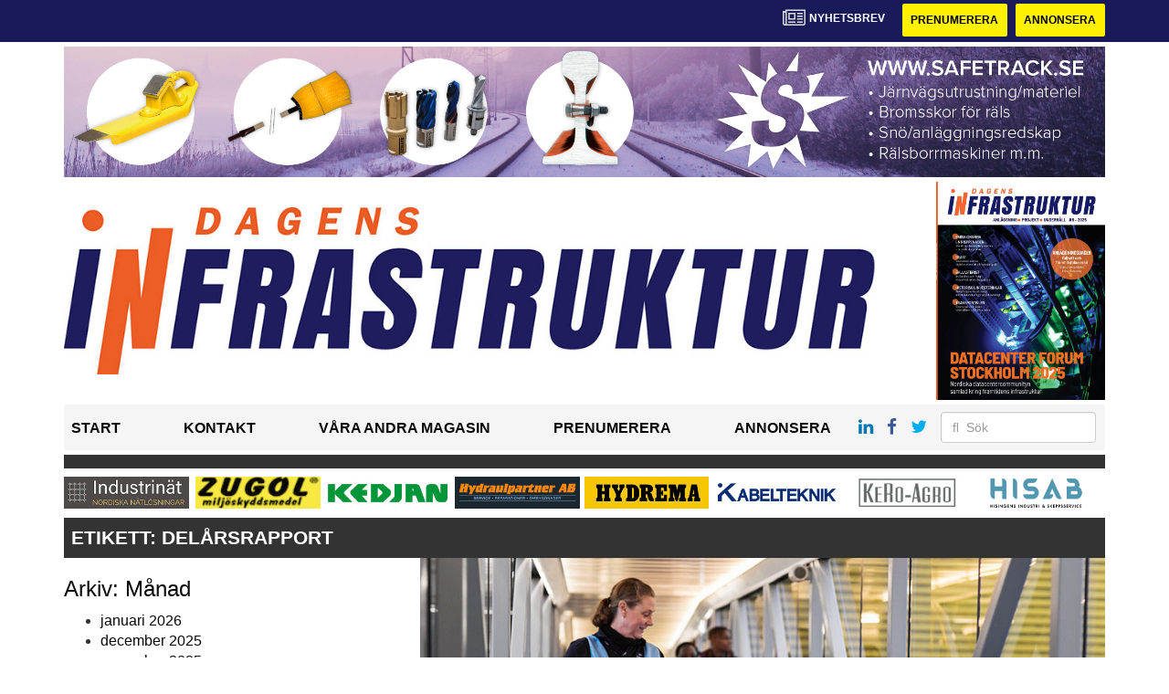

--- FILE ---
content_type: text/html; charset=UTF-8
request_url: https://www.dagensinfrastruktur.se/tag/delarsrapport/
body_size: 10784
content:
<!DOCTYPE html>
<html lang="sv-SE">
<head>
	<!-- OLD: Google Tag Manager -->
	<!--
	<script>(function(w,d,s,l,i){w[l]=w[l]||[];w[l].push({'gtm.start':
			new Date().getTime(),event:'gtm.js'});var f=d.getElementsByTagName(s)[0],
			j=d.createElement(s),dl=l!='dataLayer'?'&l='+l:'';j.async=true;j.src=
			'https://www.googletagmanager.com/gtm.js?id='+i+dl;f.parentNode.insertBefore(j,f);
		})(window,document,'script','dataLayer','GTM-M9836W5');</script>
	-->
	<!-- End Google Tag Manager -->

	<meta charset="UTF-8">
	<meta name="viewport" content="width=device-width, initial-scale=1">
	<link rel="profile" href="https://gmpg.org/xfn/11">
	<link rel="pingback" href="https://www.dagensinfrastruktur.se/xmlrpc.php">
	
	<!-- Google Tag Manager -->
	<script>(function(w,d,s,l,i){w[l]=w[l]||[];w[l].push({'gtm.start':
	new Date().getTime(),event:'gtm.js'});var f=d.getElementsByTagName(s)[0],
	j=d.createElement(s),dl=l!='dataLayer'?'&l='+l:'';j.async=true;j.src=
	'https://www.googletagmanager.com/gtm.js?id='+i+dl;f.parentNode.insertBefore(j,f);
	})(window,document,'script','dataLayer','GTM-TRTNP586');</script>
	<!-- End Google Tag Manager -->

	<meta name='robots' content='index, follow, max-image-preview:large, max-snippet:-1, max-video-preview:-1' />

	<!-- This site is optimized with the Yoast SEO plugin v22.6 - https://yoast.com/wordpress/plugins/seo/ -->
	<title>delårsrapport Archives - dagensinfrastruktur</title>
	<link rel="canonical" href="https://www.dagensinfrastruktur.se/tag/delarsrapport/" />
	<meta property="og:locale" content="sv_SE" />
	<meta property="og:type" content="article" />
	<meta property="og:title" content="delårsrapport Archives - dagensinfrastruktur" />
	<meta property="og:url" content="https://www.dagensinfrastruktur.se/tag/delarsrapport/" />
	<meta property="og:site_name" content="dagensinfrastruktur" />
	<meta name="twitter:card" content="summary_large_image" />
	<script type="application/ld+json" class="yoast-schema-graph">{"@context":"https://schema.org","@graph":[{"@type":"CollectionPage","@id":"https://www.dagensinfrastruktur.se/tag/delarsrapport/","url":"https://www.dagensinfrastruktur.se/tag/delarsrapport/","name":"delårsrapport Archives - dagensinfrastruktur","isPartOf":{"@id":"https://www.dagensinfrastruktur.se/#website"},"primaryImageOfPage":{"@id":"https://www.dagensinfrastruktur.se/tag/delarsrapport/#primaryimage"},"image":{"@id":"https://www.dagensinfrastruktur.se/tag/delarsrapport/#primaryimage"},"thumbnailUrl":"https://www.dagensinfrastruktur.se/wp-content/uploads/2023/10/swedavia-mmx-resenar-passenger-service-led.jpg","breadcrumb":{"@id":"https://www.dagensinfrastruktur.se/tag/delarsrapport/#breadcrumb"},"inLanguage":"sv-SE"},{"@type":"ImageObject","inLanguage":"sv-SE","@id":"https://www.dagensinfrastruktur.se/tag/delarsrapport/#primaryimage","url":"https://www.dagensinfrastruktur.se/wp-content/uploads/2023/10/swedavia-mmx-resenar-passenger-service-led.jpg","contentUrl":"https://www.dagensinfrastruktur.se/wp-content/uploads/2023/10/swedavia-mmx-resenar-passenger-service-led.jpg","width":848,"height":551},{"@type":"BreadcrumbList","@id":"https://www.dagensinfrastruktur.se/tag/delarsrapport/#breadcrumb","itemListElement":[{"@type":"ListItem","position":1,"name":"Home","item":"https://www.dagensinfrastruktur.se/"},{"@type":"ListItem","position":2,"name":"delårsrapport"}]},{"@type":"WebSite","@id":"https://www.dagensinfrastruktur.se/#website","url":"https://www.dagensinfrastruktur.se/","name":"dagensinfrastruktur","description":"","potentialAction":[{"@type":"SearchAction","target":{"@type":"EntryPoint","urlTemplate":"https://www.dagensinfrastruktur.se/?s={search_term_string}"},"query-input":"required name=search_term_string"}],"inLanguage":"sv-SE"}]}</script>
	<!-- / Yoast SEO plugin. -->


<link rel='dns-prefetch' href='//www.dagensinfrastruktur.se' />
<link rel='dns-prefetch' href='//cdnjs.cloudflare.com' />
<link rel='dns-prefetch' href='//platform.linkedin.com' />
<link rel="alternate" type="application/rss+xml" title="dagensinfrastruktur &raquo; Webbflöde" href="https://www.dagensinfrastruktur.se/feed/" />
<link rel="alternate" type="application/rss+xml" title="dagensinfrastruktur &raquo; Kommentarsflöde" href="https://www.dagensinfrastruktur.se/comments/feed/" />
<link rel="alternate" type="application/rss+xml" title="dagensinfrastruktur &raquo; etikettflöde för delårsrapport" href="https://www.dagensinfrastruktur.se/tag/delarsrapport/feed/" />
<script type="text/javascript">
/* <![CDATA[ */
window._wpemojiSettings = {"baseUrl":"https:\/\/s.w.org\/images\/core\/emoji\/15.0.3\/72x72\/","ext":".png","svgUrl":"https:\/\/s.w.org\/images\/core\/emoji\/15.0.3\/svg\/","svgExt":".svg","source":{"concatemoji":"https:\/\/www.dagensinfrastruktur.se\/wp-includes\/js\/wp-emoji-release.min.js?ver=6.6.2"}};
/*! This file is auto-generated */
!function(i,n){var o,s,e;function c(e){try{var t={supportTests:e,timestamp:(new Date).valueOf()};sessionStorage.setItem(o,JSON.stringify(t))}catch(e){}}function p(e,t,n){e.clearRect(0,0,e.canvas.width,e.canvas.height),e.fillText(t,0,0);var t=new Uint32Array(e.getImageData(0,0,e.canvas.width,e.canvas.height).data),r=(e.clearRect(0,0,e.canvas.width,e.canvas.height),e.fillText(n,0,0),new Uint32Array(e.getImageData(0,0,e.canvas.width,e.canvas.height).data));return t.every(function(e,t){return e===r[t]})}function u(e,t,n){switch(t){case"flag":return n(e,"\ud83c\udff3\ufe0f\u200d\u26a7\ufe0f","\ud83c\udff3\ufe0f\u200b\u26a7\ufe0f")?!1:!n(e,"\ud83c\uddfa\ud83c\uddf3","\ud83c\uddfa\u200b\ud83c\uddf3")&&!n(e,"\ud83c\udff4\udb40\udc67\udb40\udc62\udb40\udc65\udb40\udc6e\udb40\udc67\udb40\udc7f","\ud83c\udff4\u200b\udb40\udc67\u200b\udb40\udc62\u200b\udb40\udc65\u200b\udb40\udc6e\u200b\udb40\udc67\u200b\udb40\udc7f");case"emoji":return!n(e,"\ud83d\udc26\u200d\u2b1b","\ud83d\udc26\u200b\u2b1b")}return!1}function f(e,t,n){var r="undefined"!=typeof WorkerGlobalScope&&self instanceof WorkerGlobalScope?new OffscreenCanvas(300,150):i.createElement("canvas"),a=r.getContext("2d",{willReadFrequently:!0}),o=(a.textBaseline="top",a.font="600 32px Arial",{});return e.forEach(function(e){o[e]=t(a,e,n)}),o}function t(e){var t=i.createElement("script");t.src=e,t.defer=!0,i.head.appendChild(t)}"undefined"!=typeof Promise&&(o="wpEmojiSettingsSupports",s=["flag","emoji"],n.supports={everything:!0,everythingExceptFlag:!0},e=new Promise(function(e){i.addEventListener("DOMContentLoaded",e,{once:!0})}),new Promise(function(t){var n=function(){try{var e=JSON.parse(sessionStorage.getItem(o));if("object"==typeof e&&"number"==typeof e.timestamp&&(new Date).valueOf()<e.timestamp+604800&&"object"==typeof e.supportTests)return e.supportTests}catch(e){}return null}();if(!n){if("undefined"!=typeof Worker&&"undefined"!=typeof OffscreenCanvas&&"undefined"!=typeof URL&&URL.createObjectURL&&"undefined"!=typeof Blob)try{var e="postMessage("+f.toString()+"("+[JSON.stringify(s),u.toString(),p.toString()].join(",")+"));",r=new Blob([e],{type:"text/javascript"}),a=new Worker(URL.createObjectURL(r),{name:"wpTestEmojiSupports"});return void(a.onmessage=function(e){c(n=e.data),a.terminate(),t(n)})}catch(e){}c(n=f(s,u,p))}t(n)}).then(function(e){for(var t in e)n.supports[t]=e[t],n.supports.everything=n.supports.everything&&n.supports[t],"flag"!==t&&(n.supports.everythingExceptFlag=n.supports.everythingExceptFlag&&n.supports[t]);n.supports.everythingExceptFlag=n.supports.everythingExceptFlag&&!n.supports.flag,n.DOMReady=!1,n.readyCallback=function(){n.DOMReady=!0}}).then(function(){return e}).then(function(){var e;n.supports.everything||(n.readyCallback(),(e=n.source||{}).concatemoji?t(e.concatemoji):e.wpemoji&&e.twemoji&&(t(e.twemoji),t(e.wpemoji)))}))}((window,document),window._wpemojiSettings);
/* ]]> */
</script>
<style id='wp-emoji-styles-inline-css' type='text/css'>

	img.wp-smiley, img.emoji {
		display: inline !important;
		border: none !important;
		box-shadow: none !important;
		height: 1em !important;
		width: 1em !important;
		margin: 0 0.07em !important;
		vertical-align: -0.1em !important;
		background: none !important;
		padding: 0 !important;
	}
</style>
<style id='classic-theme-styles-inline-css' type='text/css'>
/*! This file is auto-generated */
.wp-block-button__link{color:#fff;background-color:#32373c;border-radius:9999px;box-shadow:none;text-decoration:none;padding:calc(.667em + 2px) calc(1.333em + 2px);font-size:1.125em}.wp-block-file__button{background:#32373c;color:#fff;text-decoration:none}
</style>
<style id='global-styles-inline-css' type='text/css'>
:root{--wp--preset--aspect-ratio--square: 1;--wp--preset--aspect-ratio--4-3: 4/3;--wp--preset--aspect-ratio--3-4: 3/4;--wp--preset--aspect-ratio--3-2: 3/2;--wp--preset--aspect-ratio--2-3: 2/3;--wp--preset--aspect-ratio--16-9: 16/9;--wp--preset--aspect-ratio--9-16: 9/16;--wp--preset--color--black: #000000;--wp--preset--color--cyan-bluish-gray: #abb8c3;--wp--preset--color--white: #ffffff;--wp--preset--color--pale-pink: #f78da7;--wp--preset--color--vivid-red: #cf2e2e;--wp--preset--color--luminous-vivid-orange: #ff6900;--wp--preset--color--luminous-vivid-amber: #fcb900;--wp--preset--color--light-green-cyan: #7bdcb5;--wp--preset--color--vivid-green-cyan: #00d084;--wp--preset--color--pale-cyan-blue: #8ed1fc;--wp--preset--color--vivid-cyan-blue: #0693e3;--wp--preset--color--vivid-purple: #9b51e0;--wp--preset--gradient--vivid-cyan-blue-to-vivid-purple: linear-gradient(135deg,rgba(6,147,227,1) 0%,rgb(155,81,224) 100%);--wp--preset--gradient--light-green-cyan-to-vivid-green-cyan: linear-gradient(135deg,rgb(122,220,180) 0%,rgb(0,208,130) 100%);--wp--preset--gradient--luminous-vivid-amber-to-luminous-vivid-orange: linear-gradient(135deg,rgba(252,185,0,1) 0%,rgba(255,105,0,1) 100%);--wp--preset--gradient--luminous-vivid-orange-to-vivid-red: linear-gradient(135deg,rgba(255,105,0,1) 0%,rgb(207,46,46) 100%);--wp--preset--gradient--very-light-gray-to-cyan-bluish-gray: linear-gradient(135deg,rgb(238,238,238) 0%,rgb(169,184,195) 100%);--wp--preset--gradient--cool-to-warm-spectrum: linear-gradient(135deg,rgb(74,234,220) 0%,rgb(151,120,209) 20%,rgb(207,42,186) 40%,rgb(238,44,130) 60%,rgb(251,105,98) 80%,rgb(254,248,76) 100%);--wp--preset--gradient--blush-light-purple: linear-gradient(135deg,rgb(255,206,236) 0%,rgb(152,150,240) 100%);--wp--preset--gradient--blush-bordeaux: linear-gradient(135deg,rgb(254,205,165) 0%,rgb(254,45,45) 50%,rgb(107,0,62) 100%);--wp--preset--gradient--luminous-dusk: linear-gradient(135deg,rgb(255,203,112) 0%,rgb(199,81,192) 50%,rgb(65,88,208) 100%);--wp--preset--gradient--pale-ocean: linear-gradient(135deg,rgb(255,245,203) 0%,rgb(182,227,212) 50%,rgb(51,167,181) 100%);--wp--preset--gradient--electric-grass: linear-gradient(135deg,rgb(202,248,128) 0%,rgb(113,206,126) 100%);--wp--preset--gradient--midnight: linear-gradient(135deg,rgb(2,3,129) 0%,rgb(40,116,252) 100%);--wp--preset--font-size--small: 13px;--wp--preset--font-size--medium: 20px;--wp--preset--font-size--large: 36px;--wp--preset--font-size--x-large: 42px;--wp--preset--spacing--20: 0.44rem;--wp--preset--spacing--30: 0.67rem;--wp--preset--spacing--40: 1rem;--wp--preset--spacing--50: 1.5rem;--wp--preset--spacing--60: 2.25rem;--wp--preset--spacing--70: 3.38rem;--wp--preset--spacing--80: 5.06rem;--wp--preset--shadow--natural: 6px 6px 9px rgba(0, 0, 0, 0.2);--wp--preset--shadow--deep: 12px 12px 50px rgba(0, 0, 0, 0.4);--wp--preset--shadow--sharp: 6px 6px 0px rgba(0, 0, 0, 0.2);--wp--preset--shadow--outlined: 6px 6px 0px -3px rgba(255, 255, 255, 1), 6px 6px rgba(0, 0, 0, 1);--wp--preset--shadow--crisp: 6px 6px 0px rgba(0, 0, 0, 1);}:where(.is-layout-flex){gap: 0.5em;}:where(.is-layout-grid){gap: 0.5em;}body .is-layout-flex{display: flex;}.is-layout-flex{flex-wrap: wrap;align-items: center;}.is-layout-flex > :is(*, div){margin: 0;}body .is-layout-grid{display: grid;}.is-layout-grid > :is(*, div){margin: 0;}:where(.wp-block-columns.is-layout-flex){gap: 2em;}:where(.wp-block-columns.is-layout-grid){gap: 2em;}:where(.wp-block-post-template.is-layout-flex){gap: 1.25em;}:where(.wp-block-post-template.is-layout-grid){gap: 1.25em;}.has-black-color{color: var(--wp--preset--color--black) !important;}.has-cyan-bluish-gray-color{color: var(--wp--preset--color--cyan-bluish-gray) !important;}.has-white-color{color: var(--wp--preset--color--white) !important;}.has-pale-pink-color{color: var(--wp--preset--color--pale-pink) !important;}.has-vivid-red-color{color: var(--wp--preset--color--vivid-red) !important;}.has-luminous-vivid-orange-color{color: var(--wp--preset--color--luminous-vivid-orange) !important;}.has-luminous-vivid-amber-color{color: var(--wp--preset--color--luminous-vivid-amber) !important;}.has-light-green-cyan-color{color: var(--wp--preset--color--light-green-cyan) !important;}.has-vivid-green-cyan-color{color: var(--wp--preset--color--vivid-green-cyan) !important;}.has-pale-cyan-blue-color{color: var(--wp--preset--color--pale-cyan-blue) !important;}.has-vivid-cyan-blue-color{color: var(--wp--preset--color--vivid-cyan-blue) !important;}.has-vivid-purple-color{color: var(--wp--preset--color--vivid-purple) !important;}.has-black-background-color{background-color: var(--wp--preset--color--black) !important;}.has-cyan-bluish-gray-background-color{background-color: var(--wp--preset--color--cyan-bluish-gray) !important;}.has-white-background-color{background-color: var(--wp--preset--color--white) !important;}.has-pale-pink-background-color{background-color: var(--wp--preset--color--pale-pink) !important;}.has-vivid-red-background-color{background-color: var(--wp--preset--color--vivid-red) !important;}.has-luminous-vivid-orange-background-color{background-color: var(--wp--preset--color--luminous-vivid-orange) !important;}.has-luminous-vivid-amber-background-color{background-color: var(--wp--preset--color--luminous-vivid-amber) !important;}.has-light-green-cyan-background-color{background-color: var(--wp--preset--color--light-green-cyan) !important;}.has-vivid-green-cyan-background-color{background-color: var(--wp--preset--color--vivid-green-cyan) !important;}.has-pale-cyan-blue-background-color{background-color: var(--wp--preset--color--pale-cyan-blue) !important;}.has-vivid-cyan-blue-background-color{background-color: var(--wp--preset--color--vivid-cyan-blue) !important;}.has-vivid-purple-background-color{background-color: var(--wp--preset--color--vivid-purple) !important;}.has-black-border-color{border-color: var(--wp--preset--color--black) !important;}.has-cyan-bluish-gray-border-color{border-color: var(--wp--preset--color--cyan-bluish-gray) !important;}.has-white-border-color{border-color: var(--wp--preset--color--white) !important;}.has-pale-pink-border-color{border-color: var(--wp--preset--color--pale-pink) !important;}.has-vivid-red-border-color{border-color: var(--wp--preset--color--vivid-red) !important;}.has-luminous-vivid-orange-border-color{border-color: var(--wp--preset--color--luminous-vivid-orange) !important;}.has-luminous-vivid-amber-border-color{border-color: var(--wp--preset--color--luminous-vivid-amber) !important;}.has-light-green-cyan-border-color{border-color: var(--wp--preset--color--light-green-cyan) !important;}.has-vivid-green-cyan-border-color{border-color: var(--wp--preset--color--vivid-green-cyan) !important;}.has-pale-cyan-blue-border-color{border-color: var(--wp--preset--color--pale-cyan-blue) !important;}.has-vivid-cyan-blue-border-color{border-color: var(--wp--preset--color--vivid-cyan-blue) !important;}.has-vivid-purple-border-color{border-color: var(--wp--preset--color--vivid-purple) !important;}.has-vivid-cyan-blue-to-vivid-purple-gradient-background{background: var(--wp--preset--gradient--vivid-cyan-blue-to-vivid-purple) !important;}.has-light-green-cyan-to-vivid-green-cyan-gradient-background{background: var(--wp--preset--gradient--light-green-cyan-to-vivid-green-cyan) !important;}.has-luminous-vivid-amber-to-luminous-vivid-orange-gradient-background{background: var(--wp--preset--gradient--luminous-vivid-amber-to-luminous-vivid-orange) !important;}.has-luminous-vivid-orange-to-vivid-red-gradient-background{background: var(--wp--preset--gradient--luminous-vivid-orange-to-vivid-red) !important;}.has-very-light-gray-to-cyan-bluish-gray-gradient-background{background: var(--wp--preset--gradient--very-light-gray-to-cyan-bluish-gray) !important;}.has-cool-to-warm-spectrum-gradient-background{background: var(--wp--preset--gradient--cool-to-warm-spectrum) !important;}.has-blush-light-purple-gradient-background{background: var(--wp--preset--gradient--blush-light-purple) !important;}.has-blush-bordeaux-gradient-background{background: var(--wp--preset--gradient--blush-bordeaux) !important;}.has-luminous-dusk-gradient-background{background: var(--wp--preset--gradient--luminous-dusk) !important;}.has-pale-ocean-gradient-background{background: var(--wp--preset--gradient--pale-ocean) !important;}.has-electric-grass-gradient-background{background: var(--wp--preset--gradient--electric-grass) !important;}.has-midnight-gradient-background{background: var(--wp--preset--gradient--midnight) !important;}.has-small-font-size{font-size: var(--wp--preset--font-size--small) !important;}.has-medium-font-size{font-size: var(--wp--preset--font-size--medium) !important;}.has-large-font-size{font-size: var(--wp--preset--font-size--large) !important;}.has-x-large-font-size{font-size: var(--wp--preset--font-size--x-large) !important;}
:where(.wp-block-post-template.is-layout-flex){gap: 1.25em;}:where(.wp-block-post-template.is-layout-grid){gap: 1.25em;}
:where(.wp-block-columns.is-layout-flex){gap: 2em;}:where(.wp-block-columns.is-layout-grid){gap: 2em;}
:root :where(.wp-block-pullquote){font-size: 1.5em;line-height: 1.6;}
</style>
<link rel='stylesheet' id='dashicons-css' href='https://www.dagensinfrastruktur.se/wp-includes/css/dashicons.min.css?ver=6.6.2' type='text/css' media='all' />
<link rel='stylesheet' id='post-views-counter-frontend-css' href='https://www.dagensinfrastruktur.se/wp-content/plugins/post-views-counter/css/frontend.css?ver=1.3.11' type='text/css' media='all' />
<link rel='stylesheet' id='wpfai_style-css' href='https://www.dagensinfrastruktur.se/wp-content/plugins/wp-font-awesome-share-icons/style.css?ver=6.6.2' type='text/css' media='all' />
<link rel='stylesheet' id='qala-text-domain-css' href='https://www.dagensinfrastruktur.se/wp-content/themes/qala/assets/css/main.css?ver=202510131514' type='text/css' media='all' />
<script type="text/javascript" src="https://www.dagensinfrastruktur.se/wp-includes/js/jquery/jquery.min.js?ver=3.7.1" id="jquery-core-js"></script>
<script type="text/javascript" src="https://www.dagensinfrastruktur.se/wp-includes/js/jquery/jquery-migrate.min.js?ver=3.4.1" id="jquery-migrate-js"></script>
<link rel="https://api.w.org/" href="https://www.dagensinfrastruktur.se/wp-json/" /><link rel="alternate" title="JSON" type="application/json" href="https://www.dagensinfrastruktur.se/wp-json/wp/v2/tags/15546" /><link rel="EditURI" type="application/rsd+xml" title="RSD" href="https://www.dagensinfrastruktur.se/xmlrpc.php?rsd" />
<meta name="generator" content="WordPress 6.6.2" />

<!-- This site is using AdRotate Professional v5.13.1 to display their advertisements - https://ajdg.solutions/ -->
<!-- AdRotate CSS -->
<style type="text/css" media="screen">
	.g { margin:0px; padding:0px; overflow:hidden; line-height:1; zoom:1; }
	.g img { height:auto; }
	.g-col { position:relative; float:left; }
	.g-col:first-child { margin-left: 0; }
	.g-col:last-child { margin-right: 0; }
	.woocommerce-page .g, .bbpress-wrapper .g { margin: 20px auto; clear:both; }
	.g-1 { width:auto; height:100%; max-height:35px; margin: 0 auto; }
	.g-2 { width:100%; max-width:250px; height:auto; margin: 0 auto; }
	.g-3 { margin:0px 0px 0px 0px;width:100%; max-width:900px; height:auto; }
	.g-5 { width:100%; max-width:250px; height:auto; margin: 0 auto; }
	.g-6 { margin:0px 0px 0px 0px;width:auto; height:100%; max-height:145px; }
	@media only screen and (max-width: 480px) {
		.g-col, .g-dyn, .g-single { width:100%; margin-left:0; margin-right:0; }
		.woocommerce-page .g, .bbpress-wrapper .g { margin: 10px auto; }
	}
</style>
<!-- /AdRotate CSS -->

<meta name="google-site-verification" value="EN_Xrp8vJeqQMf6M7OufJ7OtgAdltizBSB321Ygrkq8" />
<!-- Dynamic Widgets by QURL loaded - http://www.dynamic-widgets.com //-->
<link rel="icon" href="https://www.dagensinfrastruktur.se/wp-content/uploads/2021/12/cropped-stordahd-s-circle-32x32.png" sizes="32x32" />
<link rel="icon" href="https://www.dagensinfrastruktur.se/wp-content/uploads/2021/12/cropped-stordahd-s-circle-192x192.png" sizes="192x192" />
<link rel="apple-touch-icon" href="https://www.dagensinfrastruktur.se/wp-content/uploads/2021/12/cropped-stordahd-s-circle-180x180.png" />
<meta name="msapplication-TileImage" content="https://www.dagensinfrastruktur.se/wp-content/uploads/2021/12/cropped-stordahd-s-circle-270x270.png" />
		<style type="text/css" id="wp-custom-css">
			#ajdg_grpwidgets-6 .g-dyn, .ad-toppbanner .g-dyn {
	display: block !important;
}
.ad-sidebar-large-screens{
	top: -520px;}
.g-2 .g-dyn{
	display: block !important;
}

.g-3 .g-dyn{
	display:none !important;
}

.g-3 .g-dyn:first-of-type{
	display: block !important;
}
.g-6{
	max-height: 142px !important;
}
@media only screen and (max-width: 1200px){
	.g-6{
	max-height: 118px !important;
	}
}

@media only screen and (max-width: 992px){
	.g-6{
	max-height: 11vw !important;
	}
}

.ad-topbanner-small-ads .g-dyn{ display:inline-block !important;
}

#ajdg_grpwidgets-7 .g-dyn { display: none !important;}

#ajdg_grpwidgets-7 .g-dyn:first-of-type { display: block !important;}



.g-3 img{ width: 100%;
}

.ad-topbanner-small-ads aside img{
	height: 35px;
	margin: 0 2px;
}

.ad-topbanner-small-ads .g-dyn:first-of-type a img {
	margin-left: 0;
}

.ad-topbanner-small-ads .g-dyn:last-of-type img{
	margin-right: 0;
}
	.ad-toppbanner .g {
    text-align: left;
}
.ad-topbanner-small-ads aside {
    padding: 4px 0 0 0;
}

.ad-topbanner-small-ads a{
	min-width: 142.5px;
	display: inline-block;
	text-align: center;
}

@media only screen and (max-width: 1200px) {
	
.ad-topbanner-small-ads a{
	min-width: 156.5px;
	}
}

@media only screen and (max-width: 991px) {
	
.ad-topbanner-small-ads a{
	min-width: 179.5px;
	}
}

@media only screen and (max-width: 991px) {
	
.ad-topbanner-small-ads a{
	min-width: auto;
	}
}

@media only screen and (max-width: 768px){
	.ad-topbanner-small-ads .g-dyn{
		width: 24%;
	}
	.ad-topbanner-small-ads .g-dyn{
		height: auto;
	}
	.ad-topbanner-small-ads .g{
		height: 96px !important;
		max-height: 90px;
	}
	.ad-topbanner-small-ads .g a{
		height:44px;
	}
	.ad-topbanner-small-ads aside img{
		height: auto;
		margin-left: 15%;
		margin-top:2px;
	}
}


.social-media-buttons .block {
    display: inline-block;
}

.ssba, .ssba a {
    width: auto;
    display: inline-block;
	border-bottom: 0px;
	padding-bottom: 10px;
}

#twitter-widget-0{
	vertical-align: bottom;
}		</style>
		</head>

<body class="archive tag tag-delarsrapport tag-15546">
	<!-- Google Tag Manager (noscript) -->
	<noscript><iframe src="https://www.googletagmanager.com/ns.html?id=GTM-TRTNP586"
	height="0" width="0" style="display:none;visibility:hidden"></iframe></noscript>
	<!-- End Google Tag Manager (noscript) -->
	 
<div id="page" class="hfeed site">
	<header id="masthead" class="site-header" style="background-color: #191a59">
		<div class="container">
			<div class="row">
				<div class="col-md-12 col-md-pull-1">
					<a href="#newsletter"> <i class="fa fa-newspaper-o" aria-hidden="true"></i>
						<p> Nyhetsbrev</p>
					</a>
												<a href="https://www.dagensinfrastruktur.se/prenumerera/">
								<button class="btn btn-default btn-yellow">
									Prenumerera								</button>
							</a>
														<a href="https://dagensinfrastruktur.ocast.com/sv/">
								<button class="btn btn-default btn-yellow">
									Annonsera								</button>
							</a>
											</div>
			</div>
		</div><!-- /.container -->
	</header><!-- #masthead -->

	<!-- Top banner for AdRotate ad -->
	<div class="container">
		<div class="row ">
			<div class="col-md-12 col-md-pull-1">
				<div class="ad-toppbanner">
					<aside id="ajdg_grpwidgets-4" class="widget ajdg_grpwidgets"><div class="g g-6"><div class="g-dyn a-961 c-1"><a onClick="dataLayer.push({'event': 'AdRotatePro', 'advert_interaction': 'click', 'advert_name': 'Safetrack BAAVHAMMAR/Topp Banner'});" href="http://www.safetrack.se/"><img src="https://www.dagensinfrastruktur.se/wp-content/uploads/2025/10/safetrack-baavhammar-topp-news.jpg" /></a><img class="pixel" style="width:0 !important; height:0 !important;" width="0" height="0" src="[data-uri]" onload="dataLayer.push({'event': 'AdRotatePro', 'advert_interaction': 'impression', 'advert_name': 'Safetrack BAAVHAMMAR/Topp Banner'});" /></div><div class="g-dyn a-785 c-2" style="display: none;"><a onClick="dataLayer.push({'event': 'AdRotatePro', 'advert_interaction': 'click', 'advert_name': 'Älmhults El-Mek AB/Topp Banner'});" href="http://www.elmemagnets.com/"target="_blank"><img src="https://www.dagensinfrastruktur.se/wp-content/uploads/2025/10/dagensinfrastruktur--banner-elme-2025-1.jpg" /></a><img class="pixel" style="width:0 !important; height:0 !important;" width="0" height="0" src="[data-uri]" onload="dataLayer.push({'event': 'AdRotatePro', 'advert_interaction': 'impression', 'advert_name': 'Älmhults El-Mek AB/Topp Banner'});" /></div><div class="g-dyn a-975 c-3" style="display: none;"><a onClick="dataLayer.push({'event': 'AdRotatePro', 'advert_interaction': 'click', 'advert_name': 'CEJN Norden/Topp Banner'});" href="http://www.cejn.com/sv-se/applications/data-centers/"target="_blank"><img src="https://www.dagensinfrastruktur.se/wp-content/uploads/2025/12/banner-nordiska-projekt-2025-1.jpg" /></a><img class="pixel" style="width:0 !important; height:0 !important;" width="0" height="0" src="[data-uri]" onload="dataLayer.push({'event': 'AdRotatePro', 'advert_interaction': 'impression', 'advert_name': 'CEJN Norden/Topp Banner'});" /></div><div class="g-dyn a-964 c-4" style="display: none;"><a onClick="dataLayer.push({'event': 'AdRotatePro', 'advert_interaction': 'click', 'advert_name': 'YSDagarna/Topp Banner'});" href="http://www.ytskydd.com/"target="_blank"><img src="https://www.dagensinfrastruktur.se/wp-content/uploads/2025/10/teknikdagarna-ytskyddsdagarna.png" /></a><img class="pixel" style="width:0 !important; height:0 !important;" width="0" height="0" src="[data-uri]" onload="dataLayer.push({'event': 'AdRotatePro', 'advert_interaction': 'impression', 'advert_name': 'YSDagarna/Topp Banner'});" /></div><div class="g-dyn a-968 c-5" style="display: none;"><a onClick="dataLayer.push({'event': 'AdRotatePro', 'advert_interaction': 'click', 'advert_name': 'Hisab/Topp Banner'});" href="http://www.hisab.nu/"target="_blank"><img src="https://www.dagensinfrastruktur.se/wp-content/uploads/2025/11/hisingens-industri-skeppsservice-topp-news-1.jpg" /></a><img class="pixel" style="width:0 !important; height:0 !important;" width="0" height="0" src="[data-uri]" onload="dataLayer.push({'event': 'AdRotatePro', 'advert_interaction': 'impression', 'advert_name': 'Hisab/Topp Banner'});" /></div></div></aside>				</div>
			</div>
		</div>

		
<div class="row">
	<div class="col-md-12 col-md-pull-1">
		<a href="/">
			<div class="custom-header">
				<div class="col-md-10 col-sm-9 col-xs-9 header-img">
					<a href="/">
													<img src="https://www.dagensinfrastruktur.se/wp-content/uploads/2023/03/di-logo-160322-webb-marginal.jpg" alt="" />
												</a>
				</div>
													<div class="col-md-2 col-sm-3 col-xs-3 author_img">
						<a href="https://issuu.com/b2bnyheter.se/docs/dagens_infrastruktur_6_2025_issuu" target="_blank">
															<img class="latest_issue" src="https://www.dagensinfrastruktur.se/wp-content/uploads/2025/12/dagens-infrastruktur-6-2025-etta.jpg" alt="" />
														</a>
					</div>
							</div>
					</a>
	</div>
</div>
<div class="row">
	<div class="col-md-12 col-md-pull-1">
		<div class="header margin-vertical-menu">

			<div class="menuIcon">
				<a id="mobile-menu" href="#menuExpand"><i class="fa fa-bars" aria-hidden="true"></i></a>
									<a href="http://linkedin.com"><i class="fa fa-linkedin" aria-hidden="true"></i></a>
													<a href="https://facebook.com"><i class="fa fa-facebook" aria-hidden="true"></i></a>
													<a href="https://twitter.com"><i class="fa fa-twitter" aria-hidden="true"></i></a>
								
<form method="get" id="searchform" action="https://www.dagensinfrastruktur.se/" role="search">
	<div class="form-group">
		<input type="text" class="form-control" name="s" value="" id="s" placeholder="&#xF002;  Sök" style="font-family: Arial, FontAwesome" />
	</div>
</form>
			</div>

			<div class="total-menu">
				<div class="menu col-md-9">
					<nav>
						<ul id="menu-horizontal-meny" class="menu"><li id="menu-item-11834" class="menu-item menu-item-type-custom menu-item-object-custom menu-item-home menu-item-11834"><a href="https://www.dagensinfrastruktur.se">Start</a></li>
<li id="menu-item-11829" class="menu-item menu-item-type-post_type menu-item-object-page menu-item-11829"><a href="https://www.dagensinfrastruktur.se/kontakt/">Kontakt</a></li>
<li id="menu-item-11830" class="menu-item menu-item-type-post_type menu-item-object-page menu-item-11830"><a href="https://www.dagensinfrastruktur.se/publikationer/">Våra andra magasin</a></li>
<li id="menu-item-11831" class="menu-item menu-item-type-post_type menu-item-object-page menu-item-11831"><a href="https://www.dagensinfrastruktur.se/prenumerera/">Prenumerera</a></li>
<li id="menu-item-23654" class="menu-item menu-item-type-custom menu-item-object-custom menu-item-23654"><a href="https://dagensinfrastruktur.ocast.com/sv/">Annonsera</a></li>
</ul>					</nav>
				</div>
			</div>

			<div class="col-md-3 menu-icons">
									<a href="http://linkedin.com"><i class="fa fa-linkedin" aria-hidden="true"></i></a>
													<a href="https://facebook.com"><i class="fa fa-facebook" aria-hidden="true"></i></a>
													<a href="https://twitter.com"><i class="fa fa-twitter" aria-hidden="true"></i></a>
								
<form method="get" id="searchform" action="https://www.dagensinfrastruktur.se/" role="search">
	<div class="form-group">
		<input type="text" class="form-control" name="s" value="" id="s" placeholder="&#xF002;  Sök" style="font-family: Arial, FontAwesome" />
	</div>
</form>
			</div>

		</div>
	</div>
</div>

<div class="row">
	<div class="col-md-12 col-md-pull-1">
		<div class="separator"
		style=&quot;background-color: #191a59&quot;		></div>
	</div>
</div>

		<!-- Top banner for AdRotate ad -->
						<div class="row">
			<div class="col-md-12 col-md-pull-1">
				<div class="ad-toppbanner ad-topbanner-small-ads">
					<aside id="ajdg_grpwidgets-2" class="widget ajdg_grpwidgets"><div class="g g-1"><div class="g-dyn a-979 c-1"><a onClick="dataLayer.push({'event': 'AdRotatePro', 'advert_interaction': 'click', 'advert_name': 'Industrinät/Horizontal Banner'});" href="http://www.industrinat.se/"target="_blank"><img src="https://www.dagensinfrastruktur.se/wp-content/uploads/2026/01/industrinat-nordiska-matlosningar-horizontal-banner-1.jpg" /></a><img class="pixel" style="width:0 !important; height:0 !important;" width="0" height="0" src="[data-uri]" onload="dataLayer.push({'event': 'AdRotatePro', 'advert_interaction': 'impression', 'advert_name': 'Industrinät/Horizontal Banner'});" /></div><div class="g-dyn a-532 c-2" style="display: none;"><a onClick="dataLayer.push({'event': 'AdRotatePro', 'advert_interaction': 'click', 'advert_name': 'Zugol AB/Horizontal Banner'});" href="http://www.zugol.com//"target="_blank"><img src="https://www.dagensinfrastruktur.se/wp-content/uploads/2020/12/zugol-logga-di.png" /></a><img class="pixel" style="width:0 !important; height:0 !important;" width="0" height="0" src="[data-uri]" onload="dataLayer.push({'event': 'AdRotatePro', 'advert_interaction': 'impression', 'advert_name': 'Zugol AB/Horizontal Banner'});" /></div><div class="g-dyn a-804 c-3" style="display: none;"><a onClick="dataLayer.push({'event': 'AdRotatePro', 'advert_interaction': 'click', 'advert_name': 'Kedjan AB/Horizontal Banner'});" href="http://www.kedjanab.se/"target="_blank"><img src="https://www.dagensinfrastruktur.se/wp-content/uploads/2024/02/kedjan-ab-horizontal-banner.jpg" /></a><img class="pixel" style="width:0 !important; height:0 !important;" width="0" height="0" src="[data-uri]" onload="dataLayer.push({'event': 'AdRotatePro', 'advert_interaction': 'impression', 'advert_name': 'Kedjan AB/Horizontal Banner'});" /></div><div class="g-dyn a-924 c-4" style="display: none;"><a onClick="dataLayer.push({'event': 'AdRotatePro', 'advert_interaction': 'click', 'advert_name': 'Hydraulpartner i Sverige AB - Horizontal Banner'});" href="https://www.hydraulpartner.se/"target="_blank"><img src="https://www.dagensinfrastruktur.se/wp-content/uploads/2025/05/hydraulpartner-i-sverige-ab---horizontal-banner-2025.jpg" /></a><img class="pixel" style="width:0 !important; height:0 !important;" width="0" height="0" src="[data-uri]" onload="dataLayer.push({'event': 'AdRotatePro', 'advert_interaction': 'impression', 'advert_name': 'Hydraulpartner i Sverige AB - Horizontal Banner'});" /></div><div class="g-dyn a-951 c-5" style="display: none;"><a onClick="dataLayer.push({'event': 'AdRotatePro', 'advert_interaction': 'click', 'advert_name': 'Hydrema Sverige AB/Horizontal Banner'});" href="http://www.hydrema.se/"target="_blank"><img src="https://www.dagensinfrastruktur.se/wp-content/uploads/2025/09/hydrema-banner.jpg" /></a><img class="pixel" style="width:0 !important; height:0 !important;" width="0" height="0" src="[data-uri]" onload="dataLayer.push({'event': 'AdRotatePro', 'advert_interaction': 'impression', 'advert_name': 'Hydrema Sverige AB/Horizontal Banner'});" /></div><div class="g-dyn a-887 c-6" style="display: none;"><a onClick="dataLayer.push({'event': 'AdRotatePro', 'advert_interaction': 'click', 'advert_name': 'Kabelteknik Ulf Smeby - Horizontal Banner'});" href="http://www.kabelteknik.se/"target="_blank"><img src="https://www.dagensinfrastruktur.se/wp-content/uploads/2025/01/kabelteknik-ulf-smedby-horizontal-banner.jpg" /></a><img class="pixel" style="width:0 !important; height:0 !important;" width="0" height="0" src="[data-uri]" onload="dataLayer.push({'event': 'AdRotatePro', 'advert_interaction': 'impression', 'advert_name': 'Kabelteknik Ulf Smeby - Horizontal Banner'});" /></div><div class="g-dyn a-900 c-7" style="display: none;"><a onClick="dataLayer.push({'event': 'AdRotatePro', 'advert_interaction': 'click', 'advert_name': 'Aspby konsulttjänster / Kero Agro - Horizontal'});" href="https://keroagro.se/"target="_blank"><img src="https://www.dagensinfrastruktur.se/wp-content/uploads/2025/03/kero-agro---horizontal-banner.jpg" /></a><img class="pixel" style="width:0 !important; height:0 !important;" width="0" height="0" src="[data-uri]" onload="dataLayer.push({'event': 'AdRotatePro', 'advert_interaction': 'impression', 'advert_name': 'Aspby konsulttjänster / Kero Agro - Horizontal'});" /></div><div class="g-dyn a-962 c-8" style="display: none;"><a onClick="dataLayer.push({'event': 'AdRotatePro', 'advert_interaction': 'click', 'advert_name': 'Hisingens Industri & Skeppsservice/Giha/Horizontal Banner'});" href="http://www.hisab.nu/"target="_blank"><img src="https://www.dagensinfrastruktur.se/wp-content/uploads/2025/10/hisab-hisingens-industri-skeppsservice-ab-fd-giha-horizontal-banner.jpg" /></a><img class="pixel" style="width:0 !important; height:0 !important;" width="0" height="0" src="[data-uri]" onload="dataLayer.push({'event': 'AdRotatePro', 'advert_interaction': 'impression', 'advert_name': 'Hisingens Industri & Skeppsservice/Giha/Horizontal Banner'});" /></div><div class="g-dyn a-963 c-9" style="display: none;"><a onClick="dataLayer.push({'event': 'AdRotatePro', 'advert_interaction': 'click', 'advert_name': 'Göteborgs Dykeriteknik/Horizontal Banner'});" href="http://www.gbgdyk.se/"target="_blank"><img src="https://www.dagensinfrastruktur.se/wp-content/uploads/2025/10/goteborgs-dykeriteknik-horizontal-banner.jpg" /></a><img class="pixel" style="width:0 !important; height:0 !important;" width="0" height="0" src="[data-uri]" onload="dataLayer.push({'event': 'AdRotatePro', 'advert_interaction': 'impression', 'advert_name': 'Göteborgs Dykeriteknik/Horizontal Banner'});" /></div><div class="g-dyn a-684 c-10" style="display: none;"><a onClick="dataLayer.push({'event': 'AdRotatePro', 'advert_interaction': 'click', 'advert_name': 'Kvarkenhamnar Aktiebolag - Kvarken Ports LTD - Horizontal Banner'});" href="http://www.kvarkenports.com/"target="_blank"><img src="https://www.dagensinfrastruktur.se/wp-content/uploads/2025/07/kvarkenhamnar-aktiebolag-2025---horizontal-banner-2025.jpg" /></a><img class="pixel" style="width:0 !important; height:0 !important;" width="0" height="0" src="[data-uri]" onload="dataLayer.push({'event': 'AdRotatePro', 'advert_interaction': 'impression', 'advert_name': 'Kvarkenhamnar Aktiebolag - Kvarken Ports LTD - Horizontal Banner'});" /></div></div></aside>				</div>
			</div>
		</div>
	</div>

<div class="container archive">
	<div class="row container-posts col-md-pull-1">
		<!--<div id="content" role="main">-->
		<div class="col-md-12">
			<div class="heading-style heading-style-large-colum">
				<h2>Etikett: <span>delårsrapport</span></h2>
			</div>
		</div>
		<div class="col-md-4">
			<h2>Arkiv: Månad</h2>
			<ul>
					<li><a href='https://www.dagensinfrastruktur.se/2026/01/'>januari 2026</a></li>
	<li><a href='https://www.dagensinfrastruktur.se/2025/12/'>december 2025</a></li>
	<li><a href='https://www.dagensinfrastruktur.se/2025/11/'>november 2025</a></li>
	<li><a href='https://www.dagensinfrastruktur.se/2025/10/'>oktober 2025</a></li>
	<li><a href='https://www.dagensinfrastruktur.se/2025/09/'>september 2025</a></li>
	<li><a href='https://www.dagensinfrastruktur.se/2025/08/'>augusti 2025</a></li>
	<li><a href='https://www.dagensinfrastruktur.se/2025/07/'>juli 2025</a></li>
	<li><a href='https://www.dagensinfrastruktur.se/2025/06/'>juni 2025</a></li>
	<li><a href='https://www.dagensinfrastruktur.se/2025/05/'>maj 2025</a></li>
	<li><a href='https://www.dagensinfrastruktur.se/2025/04/'>april 2025</a></li>
	<li><a href='https://www.dagensinfrastruktur.se/2025/03/'>mars 2025</a></li>
	<li><a href='https://www.dagensinfrastruktur.se/2025/02/'>februari 2025</a></li>
	<li><a href='https://www.dagensinfrastruktur.se/2025/01/'>januari 2025</a></li>
	<li><a href='https://www.dagensinfrastruktur.se/2024/12/'>december 2024</a></li>
	<li><a href='https://www.dagensinfrastruktur.se/2024/11/'>november 2024</a></li>
	<li><a href='https://www.dagensinfrastruktur.se/2024/10/'>oktober 2024</a></li>
	<li><a href='https://www.dagensinfrastruktur.se/2024/09/'>september 2024</a></li>
	<li><a href='https://www.dagensinfrastruktur.se/2024/08/'>augusti 2024</a></li>
	<li><a href='https://www.dagensinfrastruktur.se/2024/07/'>juli 2024</a></li>
	<li><a href='https://www.dagensinfrastruktur.se/2024/06/'>juni 2024</a></li>
	<li><a href='https://www.dagensinfrastruktur.se/2024/05/'>maj 2024</a></li>
	<li><a href='https://www.dagensinfrastruktur.se/2024/04/'>april 2024</a></li>
	<li><a href='https://www.dagensinfrastruktur.se/2024/03/'>mars 2024</a></li>
	<li><a href='https://www.dagensinfrastruktur.se/2024/02/'>februari 2024</a></li>
	<li><a href='https://www.dagensinfrastruktur.se/2024/01/'>januari 2024</a></li>
	<li><a href='https://www.dagensinfrastruktur.se/2023/12/'>december 2023</a></li>
	<li><a href='https://www.dagensinfrastruktur.se/2023/11/'>november 2023</a></li>
	<li><a href='https://www.dagensinfrastruktur.se/2023/10/'>oktober 2023</a></li>
	<li><a href='https://www.dagensinfrastruktur.se/2023/09/'>september 2023</a></li>
	<li><a href='https://www.dagensinfrastruktur.se/2023/08/'>augusti 2023</a></li>
	<li><a href='https://www.dagensinfrastruktur.se/2023/07/'>juli 2023</a></li>
	<li><a href='https://www.dagensinfrastruktur.se/2023/06/'>juni 2023</a></li>
	<li><a href='https://www.dagensinfrastruktur.se/2023/05/'>maj 2023</a></li>
	<li><a href='https://www.dagensinfrastruktur.se/2023/04/'>april 2023</a></li>
	<li><a href='https://www.dagensinfrastruktur.se/2023/03/'>mars 2023</a></li>
	<li><a href='https://www.dagensinfrastruktur.se/2023/02/'>februari 2023</a></li>
	<li><a href='https://www.dagensinfrastruktur.se/2023/01/'>januari 2023</a></li>
	<li><a href='https://www.dagensinfrastruktur.se/2022/12/'>december 2022</a></li>
	<li><a href='https://www.dagensinfrastruktur.se/2022/11/'>november 2022</a></li>
	<li><a href='https://www.dagensinfrastruktur.se/2022/10/'>oktober 2022</a></li>
	<li><a href='https://www.dagensinfrastruktur.se/2022/09/'>september 2022</a></li>
	<li><a href='https://www.dagensinfrastruktur.se/2022/08/'>augusti 2022</a></li>
	<li><a href='https://www.dagensinfrastruktur.se/2022/07/'>juli 2022</a></li>
	<li><a href='https://www.dagensinfrastruktur.se/2022/06/'>juni 2022</a></li>
	<li><a href='https://www.dagensinfrastruktur.se/2022/05/'>maj 2022</a></li>
	<li><a href='https://www.dagensinfrastruktur.se/2022/04/'>april 2022</a></li>
	<li><a href='https://www.dagensinfrastruktur.se/2022/03/'>mars 2022</a></li>
	<li><a href='https://www.dagensinfrastruktur.se/2022/02/'>februari 2022</a></li>
	<li><a href='https://www.dagensinfrastruktur.se/2022/01/'>januari 2022</a></li>
	<li><a href='https://www.dagensinfrastruktur.se/2021/12/'>december 2021</a></li>
	<li><a href='https://www.dagensinfrastruktur.se/2021/11/'>november 2021</a></li>
	<li><a href='https://www.dagensinfrastruktur.se/2021/10/'>oktober 2021</a></li>
	<li><a href='https://www.dagensinfrastruktur.se/2021/09/'>september 2021</a></li>
	<li><a href='https://www.dagensinfrastruktur.se/2021/08/'>augusti 2021</a></li>
	<li><a href='https://www.dagensinfrastruktur.se/2021/07/'>juli 2021</a></li>
	<li><a href='https://www.dagensinfrastruktur.se/2021/06/'>juni 2021</a></li>
	<li><a href='https://www.dagensinfrastruktur.se/2021/05/'>maj 2021</a></li>
	<li><a href='https://www.dagensinfrastruktur.se/2021/04/'>april 2021</a></li>
	<li><a href='https://www.dagensinfrastruktur.se/2021/03/'>mars 2021</a></li>
	<li><a href='https://www.dagensinfrastruktur.se/2021/02/'>februari 2021</a></li>
	<li><a href='https://www.dagensinfrastruktur.se/2021/01/'>januari 2021</a></li>
	<li><a href='https://www.dagensinfrastruktur.se/2020/12/'>december 2020</a></li>
	<li><a href='https://www.dagensinfrastruktur.se/2020/11/'>november 2020</a></li>
	<li><a href='https://www.dagensinfrastruktur.se/2020/10/'>oktober 2020</a></li>
	<li><a href='https://www.dagensinfrastruktur.se/2020/09/'>september 2020</a></li>
	<li><a href='https://www.dagensinfrastruktur.se/2020/08/'>augusti 2020</a></li>
	<li><a href='https://www.dagensinfrastruktur.se/2020/07/'>juli 2020</a></li>
	<li><a href='https://www.dagensinfrastruktur.se/2020/06/'>juni 2020</a></li>
	<li><a href='https://www.dagensinfrastruktur.se/2020/05/'>maj 2020</a></li>
	<li><a href='https://www.dagensinfrastruktur.se/2020/04/'>april 2020</a></li>
	<li><a href='https://www.dagensinfrastruktur.se/2020/03/'>mars 2020</a></li>
	<li><a href='https://www.dagensinfrastruktur.se/2020/02/'>februari 2020</a></li>
	<li><a href='https://www.dagensinfrastruktur.se/2020/01/'>januari 2020</a></li>
	<li><a href='https://www.dagensinfrastruktur.se/2019/12/'>december 2019</a></li>
	<li><a href='https://www.dagensinfrastruktur.se/2019/11/'>november 2019</a></li>
	<li><a href='https://www.dagensinfrastruktur.se/2019/10/'>oktober 2019</a></li>
	<li><a href='https://www.dagensinfrastruktur.se/2019/09/'>september 2019</a></li>
	<li><a href='https://www.dagensinfrastruktur.se/2019/08/'>augusti 2019</a></li>
	<li><a href='https://www.dagensinfrastruktur.se/2019/07/'>juli 2019</a></li>
	<li><a href='https://www.dagensinfrastruktur.se/2019/06/'>juni 2019</a></li>
	<li><a href='https://www.dagensinfrastruktur.se/2019/05/'>maj 2019</a></li>
	<li><a href='https://www.dagensinfrastruktur.se/2019/04/'>april 2019</a></li>
	<li><a href='https://www.dagensinfrastruktur.se/2019/03/'>mars 2019</a></li>
	<li><a href='https://www.dagensinfrastruktur.se/2019/02/'>februari 2019</a></li>
	<li><a href='https://www.dagensinfrastruktur.se/2019/01/'>januari 2019</a></li>
	<li><a href='https://www.dagensinfrastruktur.se/2018/12/'>december 2018</a></li>
	<li><a href='https://www.dagensinfrastruktur.se/2018/11/'>november 2018</a></li>
	<li><a href='https://www.dagensinfrastruktur.se/2018/10/'>oktober 2018</a></li>
	<li><a href='https://www.dagensinfrastruktur.se/2018/09/'>september 2018</a></li>
	<li><a href='https://www.dagensinfrastruktur.se/2018/08/'>augusti 2018</a></li>
	<li><a href='https://www.dagensinfrastruktur.se/2018/07/'>juli 2018</a></li>
	<li><a href='https://www.dagensinfrastruktur.se/2018/06/'>juni 2018</a></li>
	<li><a href='https://www.dagensinfrastruktur.se/2018/05/'>maj 2018</a></li>
	<li><a href='https://www.dagensinfrastruktur.se/2018/04/'>april 2018</a></li>
	<li><a href='https://www.dagensinfrastruktur.se/2018/03/'>mars 2018</a></li>
	<li><a href='https://www.dagensinfrastruktur.se/2018/02/'>februari 2018</a></li>
	<li><a href='https://www.dagensinfrastruktur.se/2018/01/'>januari 2018</a></li>
	<li><a href='https://www.dagensinfrastruktur.se/2017/12/'>december 2017</a></li>
	<li><a href='https://www.dagensinfrastruktur.se/2017/11/'>november 2017</a></li>
	<li><a href='https://www.dagensinfrastruktur.se/2017/10/'>oktober 2017</a></li>
	<li><a href='https://www.dagensinfrastruktur.se/2017/09/'>september 2017</a></li>
	<li><a href='https://www.dagensinfrastruktur.se/2017/08/'>augusti 2017</a></li>
	<li><a href='https://www.dagensinfrastruktur.se/2017/07/'>juli 2017</a></li>
	<li><a href='https://www.dagensinfrastruktur.se/2017/06/'>juni 2017</a></li>
			</ul>

			<h2>Arkiv: Kategori</h2>
			<ul>
					<li class="cat-item cat-item-13"><a href="https://www.dagensinfrastruktur.se/category/bredband/">Bredband</a>
</li>
	<li class="cat-item cat-item-12"><a href="https://www.dagensinfrastruktur.se/category/flyg/">Flyg</a>
</li>
	<li class="cat-item cat-item-2"><a href="https://www.dagensinfrastruktur.se/category/foretag-i-fokus/">Företag i Fokus</a>
</li>
	<li class="cat-item cat-item-16"><a href="https://www.dagensinfrastruktur.se/category/hamn-sjofart/">Hamn &amp; Sjöfart</a>
</li>
	<li class="cat-item cat-item-9"><a href="https://www.dagensinfrastruktur.se/category/jarnvag/">Järnväg</a>
</li>
	<li class="cat-item cat-item-22"><a href="https://www.dagensinfrastruktur.se/category/kronika/">Krönika</a>
</li>
	<li class="cat-item cat-item-14369"><a href="https://www.dagensinfrastruktur.se/category/large-sidebar/">Large Sidebar</a>
</li>
	<li class="cat-item cat-item-19"><a href="https://www.dagensinfrastruktur.se/category/massor/">Mässor</a>
</li>
	<li class="cat-item cat-item-4"><a href="https://www.dagensinfrastruktur.se/category/nya-projekt/">Nya Projekt</a>
</li>
	<li class="cat-item cat-item-3"><a href="https://www.dagensinfrastruktur.se/category/nyheter/">Nyheter</a>
</li>
	<li class="cat-item cat-item-1"><a href="https://www.dagensinfrastruktur.se/category/uncategorized/">Okategoriserade</a>
</li>
	<li class="cat-item cat-item-24"><a href="https://www.dagensinfrastruktur.se/category/portrattet/">Porträttet</a>
</li>
	<li class="cat-item cat-item-25"><a href="https://www.dagensinfrastruktur.se/category/produktnyheter/">Produktnyheter</a>
</li>
	<li class="cat-item cat-item-8"><a href="https://www.dagensinfrastruktur.se/category/projekt/">Projekt</a>
</li>
	<li class="cat-item cat-item-11"><a href="https://www.dagensinfrastruktur.se/category/rivning/">Rivning</a>
</li>
	<li class="cat-item cat-item-7"><a href="https://www.dagensinfrastruktur.se/category/tema/">Tema</a>
</li>
	<li class="cat-item cat-item-6"><a href="https://www.dagensinfrastruktur.se/category/toppnyhet/">toppnyhet</a>
</li>
	<li class="cat-item cat-item-10"><a href="https://www.dagensinfrastruktur.se/category/toppnyhet-stor/">Toppnyhet stor</a>
</li>
	<li class="cat-item cat-item-5"><a href="https://www.dagensinfrastruktur.se/category/transport/">Transport &amp; Logistik</a>
</li>
	<li class="cat-item cat-item-15"><a href="https://www.dagensinfrastruktur.se/category/va/">VA</a>
</li>
	<li class="cat-item cat-item-14"><a href="https://www.dagensinfrastruktur.se/category/vagar/">Vägar</a>
</li>
			</ul>
		</div>
		<div class="col-md-8">
									<a href="https://www.dagensinfrastruktur.se/2023/10/31/fortsatt-aterhamtning-for-resandet-ny-kommersiell-strategi-och-okade-kommersiella-intakter-ger-positivt-resultat/">
															<div class="side-crop">
									<img width="848" height="551" src="https://www.dagensinfrastruktur.se/wp-content/uploads/2023/10/swedavia-mmx-resenar-passenger-service-led.jpg" class="attachment-post-thumbnail size-post-thumbnail wp-post-image" alt="" decoding="async" fetchpriority="high" srcset="https://www.dagensinfrastruktur.se/wp-content/uploads/2023/10/swedavia-mmx-resenar-passenger-service-led.jpg 848w, https://www.dagensinfrastruktur.se/wp-content/uploads/2023/10/swedavia-mmx-resenar-passenger-service-led-300x195.jpg 300w, https://www.dagensinfrastruktur.se/wp-content/uploads/2023/10/swedavia-mmx-resenar-passenger-service-led-768x499.jpg 768w" sizes="(max-width: 848px) 100vw, 848px" />								</div>
														<h2>Ny kommersiell strategi och ökade kommersiella intäkter ger positivt resultat</h2>
							<p><p>Swedavia redovisar ett förbättrat rörelseresultat för det tredje kvartalet jämfört med motsvarande period 2022. Detta tack&#8230;</p>
</p>
						</a>
						<hr>
						<br>
												<a href="https://www.dagensinfrastruktur.se/2022/07/14/delarsrapport-januari-juni-2022-slps-finansiella-situation-skapar-utrymme-for-fortsatt-hallbar-tillvaxt/">
															<div class="side-crop">
									<img width="848" height="542" src="https://www.dagensinfrastruktur.se/wp-content/uploads/2022/07/988f4e05d8143e92-org.jpg" class="attachment-post-thumbnail size-post-thumbnail wp-post-image" alt="" decoding="async" srcset="https://www.dagensinfrastruktur.se/wp-content/uploads/2022/07/988f4e05d8143e92-org.jpg 848w, https://www.dagensinfrastruktur.se/wp-content/uploads/2022/07/988f4e05d8143e92-org-300x192.jpg 300w, https://www.dagensinfrastruktur.se/wp-content/uploads/2022/07/988f4e05d8143e92-org-768x491.jpg 768w" sizes="(max-width: 848px) 100vw, 848px" />								</div>
														<h2>Delårsrapport januari–juni 2022: SLP:s finansiella situation skapar utrymme for fortsatt hållbar tillväxt</h2>
							<p><p>Logistik och logistikfastigheter är avgörande för en stark och växande ekonomi. Den osäkerhet&#8230;</p>
</p>
						</a>
						<hr>
						<br>
												<a href="https://www.dagensinfrastruktur.se/2020/08/12/green-cargo-gor-ett-svagt-andra-kvartal-2020/">
															<div class="side-crop">
									<img width="848" height="430" src="https://www.dagensinfrastruktur.se/wp-content/uploads/2020/08/skarmavbild-2020-08-12-kl-135131.jpg" class="attachment-post-thumbnail size-post-thumbnail wp-post-image" alt="" decoding="async" srcset="https://www.dagensinfrastruktur.se/wp-content/uploads/2020/08/skarmavbild-2020-08-12-kl-135131.jpg 848w, https://www.dagensinfrastruktur.se/wp-content/uploads/2020/08/skarmavbild-2020-08-12-kl-135131-300x152.jpg 300w, https://www.dagensinfrastruktur.se/wp-content/uploads/2020/08/skarmavbild-2020-08-12-kl-135131-768x389.jpg 768w" sizes="(max-width: 848px) 100vw, 848px" />								</div>
														<h2>Green Cargo gör ett svagt andra kvartal 2020</h2>
							<p><p>Lägre volym och transportintäkter till följd av pandemin covid-19 är de främsta orsakerna till att Green Cargo gör ett svagt andra kvartal 2020. Rörelseresultatet&#8230;</p>
</p>
						</a>
						<hr>
						<br>
								</div>
	</div>    <!--</div>
</div><!-- #content --></div><!-- #container -->


</div><!-- #content --></div><!-- #page -->
<footer id="footer-container" class="site-footer" style="background-color: #191a59">

		<div class="container">
		<div class="row">
			<div class="col-md-12 col-md-pull-1 footer-links" style="background-color: #191a59">
				<div class="col-md-3 col-md-offset-1">
					
				</div>
				<div class="col-md-4">
										<h4 class="uppercase">Våra andra siter</h4>
													<a href="https://www.nyaprojekt.se">www.nyaprojekt.se</a>
																<a href="https://www.svenskbyggtidning.se">www.svenskbyggtidning.se</a>
																<a href="https://www.nordiskaprojekt.se">www.nordiskaprojekt.se</a>
																<a href="http://www.grontsamhallsbyggande.se">www.grontsamhallsbyggande.se</a>
												</div>
				<div class="col-md-4">
					
										<h4>Digitala Medier / Stordåhd Kommunikation:<br />
<br />
Verksamhetsansvarig/Chefredaktör: <br />
Jon Mattias Högberg / <a href="/cdn-cgi/l/email-protection" class="__cf_email__" data-cfemail="b7dddadfd8d0d5d2c5d0f7c4c3d8c5dcd8da99c4d2">[email&#160;protected]</a><br />
<br />
Försäljningschef: <br />
Lisa Hofberg / <a href="/cdn-cgi/l/email-protection" class="__cf_email__" data-cfemail="6f03061c0e410700090d0a1d082f1c1b001d040002411c0a">[email&#160;protected]</a><br />
<br />
Försäljning: <br />
Lisa Hofberg / <a href="/cdn-cgi/l/email-protection" class="__cf_email__" data-cfemail="fe92978d9fd09691989c9b8c99be8d8a918c959193d08d9b">[email&#160;protected]</a><br />
<br />
Produktion:<br />
Anneli Markström / <a href="/cdn-cgi/l/email-protection" class="__cf_email__" data-cfemail="b5d4dbdbd0d9dc9bd8d4c7dec6c1c7dad8f5c6c1dac7dedad89bc6d0">[email&#160;protected]</a><br />
<br />
Siten drivs av Stordåhd Kommunikation AB</h4>
				</div>
			</div>
		</div>
	</div>
	<div class="container-fluid footer-info">
		<div class="row">
			<div class="col-md-12 col-md-pull-1" id="sub-footer" role="contentinfo">
				<p class="site-info">
					<span id="special">©</span>2026 Stordåhd Kommunikation AB, All rights reserved.
				</p>
				<a href="https://ocast.com/se/privacy-policy" class="site-info">Sekretessinformation</a>
			</div>
		</div>
	</div>

</footer><!-- #colophon -->

<div class="submenu-overlay"></div><script data-cfasync="false" src="/cdn-cgi/scripts/5c5dd728/cloudflare-static/email-decode.min.js"></script><script type="text/javascript" src="https://www.dagensinfrastruktur.se/wp-content/plugins/adrotate-pro/library/jquery.adrotate.dyngroup.js" id="adrotate-dyngroup-js"></script>
<!--[if lt IE 9]>
<script type="text/javascript" src="https://cdnjs.cloudflare.com/ajax/libs/respond.js/1.4.2/respond.min.js?ver=1.4.2" id="cloudflare-respond-js"></script>
<![endif]-->
<!--[if lt IE 9]>
<script type="text/javascript" src="https://cdnjs.cloudflare.com/ajax/libs/html5shiv/3.7.2/html5shiv-printshiv.min.js?ver=3.7.2" id="cloudflare-html5shiv-js"></script>
<![endif]-->
<script type="text/javascript" src="//platform.linkedin.com/in.js?ver=1.0.0" id="linkedin-share-js"></script>
<script type="text/javascript" src="https://www.dagensinfrastruktur.se/wp-content/themes/qala/js/skip-link-focus-fix.js?ver=202410021429" id="qala-text-domain-skip-link-focus-fix-js"></script>
<script type="text/javascript" src="https://www.dagensinfrastruktur.se/wp-content/themes/qala/assets/javascript/main.js?ver=202410021508" id="qala-text-domain-main-scripts-js"></script>
<!-- AdRotate JS -->
<script type="text/javascript">
jQuery(document).ready(function(){if(jQuery.fn.gslider) {
	jQuery('.g-1').gslider({groupid:1,speed:6000,repeat_impressions:'Y'});
	jQuery('.g-2').gslider({groupid:2,speed:6000,repeat_impressions:'Y'});
	jQuery('.g-3').gslider({groupid:3,speed:6000,repeat_impressions:'Y'});
	jQuery('.g-5').gslider({groupid:5,speed:6000,repeat_impressions:'Y'});
	jQuery('.g-6').gslider({groupid:6,speed:6000,repeat_impressions:'Y'});
}});
</script>
<!-- /AdRotate JS -->


</body></html>
